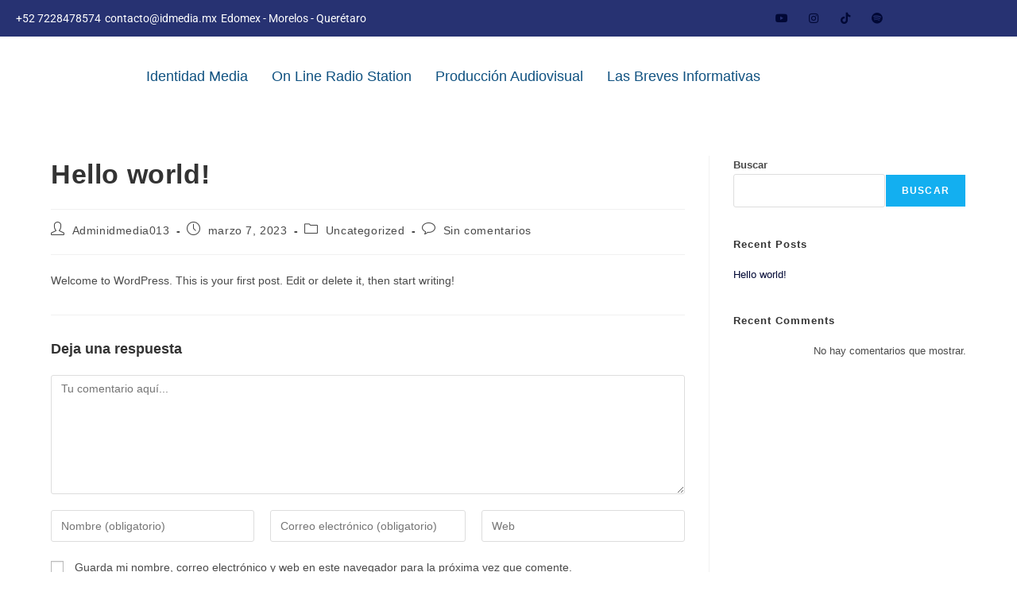

--- FILE ---
content_type: text/css
request_url: https://idmedia.mx/wp-content/uploads/elementor/css/post-111.css?ver=1769002928
body_size: 1849
content:
.elementor-111 .elementor-element.elementor-element-77c70952 > .elementor-widget-wrap > .elementor-widget:not(.elementor-widget__width-auto):not(.elementor-widget__width-initial):not(:last-child):not(.elementor-absolute){margin-block-end:0px;}.elementor-111 .elementor-element.elementor-element-77c70952 > .elementor-element-populated{padding:0px 0px 0px 0px;}.elementor-111 .elementor-element.elementor-element-48b327ae > .elementor-container > .elementor-column > .elementor-widget-wrap{align-content:center;align-items:center;}.elementor-111 .elementor-element.elementor-element-48b327ae:not(.elementor-motion-effects-element-type-background), .elementor-111 .elementor-element.elementor-element-48b327ae > .elementor-motion-effects-container > .elementor-motion-effects-layer{background-color:#273272;}.elementor-111 .elementor-element.elementor-element-48b327ae{transition:background 0.3s, border 0.3s, border-radius 0.3s, box-shadow 0.3s;padding:8px 0px 8px 0px;}.elementor-111 .elementor-element.elementor-element-48b327ae > .elementor-background-overlay{transition:background 0.3s, border-radius 0.3s, opacity 0.3s;}.elementor-111 .elementor-element.elementor-element-58fc1f47 > .elementor-widget-wrap > .elementor-widget:not(.elementor-widget__width-auto):not(.elementor-widget__width-initial):not(:last-child):not(.elementor-absolute){margin-block-end:0px;}.elementor-111 .elementor-element.elementor-element-58fc1f47 > .elementor-element-populated{padding:0px 15px 0px 15px;}.elementor-widget-icon-list .elementor-icon-list-item:not(:last-child):after{border-color:var( --e-global-color-text );}.elementor-widget-icon-list .elementor-icon-list-icon i{color:var( --e-global-color-primary );}.elementor-widget-icon-list .elementor-icon-list-icon svg{fill:var( --e-global-color-primary );}.elementor-widget-icon-list .elementor-icon-list-item > .elementor-icon-list-text, .elementor-widget-icon-list .elementor-icon-list-item > a{font-family:var( --e-global-typography-text-font-family ), Sans-serif;font-weight:var( --e-global-typography-text-font-weight );}.elementor-widget-icon-list .elementor-icon-list-text{color:var( --e-global-color-secondary );}.elementor-111 .elementor-element.elementor-element-5b2becd6 .elementor-icon-list-items:not(.elementor-inline-items) .elementor-icon-list-item:not(:last-child){padding-block-end:calc(12px/2);}.elementor-111 .elementor-element.elementor-element-5b2becd6 .elementor-icon-list-items:not(.elementor-inline-items) .elementor-icon-list-item:not(:first-child){margin-block-start:calc(12px/2);}.elementor-111 .elementor-element.elementor-element-5b2becd6 .elementor-icon-list-items.elementor-inline-items .elementor-icon-list-item{margin-inline:calc(12px/2);}.elementor-111 .elementor-element.elementor-element-5b2becd6 .elementor-icon-list-items.elementor-inline-items{margin-inline:calc(-12px/2);}.elementor-111 .elementor-element.elementor-element-5b2becd6 .elementor-icon-list-items.elementor-inline-items .elementor-icon-list-item:after{inset-inline-end:calc(-12px/2);}.elementor-111 .elementor-element.elementor-element-5b2becd6 .elementor-icon-list-icon i{color:#ffffff;transition:color 0.3s;}.elementor-111 .elementor-element.elementor-element-5b2becd6 .elementor-icon-list-icon svg{fill:#ffffff;transition:fill 0.3s;}.elementor-111 .elementor-element.elementor-element-5b2becd6{--e-icon-list-icon-size:0px;--icon-vertical-offset:0px;}.elementor-111 .elementor-element.elementor-element-5b2becd6 .elementor-icon-list-icon{padding-inline-end:0px;}.elementor-111 .elementor-element.elementor-element-5b2becd6 .elementor-icon-list-item > .elementor-icon-list-text, .elementor-111 .elementor-element.elementor-element-5b2becd6 .elementor-icon-list-item > a{font-family:"Roboto", Sans-serif;font-weight:400;}.elementor-111 .elementor-element.elementor-element-5b2becd6 .elementor-icon-list-text{color:#ffffff;transition:color 0.3s;}.elementor-111 .elementor-element.elementor-element-70c3e169 > .elementor-widget-wrap > .elementor-widget:not(.elementor-widget__width-auto):not(.elementor-widget__width-initial):not(:last-child):not(.elementor-absolute){margin-block-end:0px;}.elementor-111 .elementor-element.elementor-element-70c3e169 > .elementor-element-populated{padding:0px 15px 0px 15px;}.elementor-111 .elementor-element.elementor-element-3c69b237 .elementor-repeater-item-5eb0945 > a :is(i, svg){color:#FFFFFF;fill:#FFFFFF;}.elementor-111 .elementor-element.elementor-element-3c69b237 .elementor-repeater-item-5eb0945 > a{background-color:rgba(255,255,255,0);}.elementor-111 .elementor-element.elementor-element-3c69b237 .elementor-repeater-item-5eb0945 > a:hover{color:#4852ba;}.elementor-111 .elementor-element.elementor-element-3c69b237 .elementor-repeater-item-5eb0945 > a:hover svg path{stroke:#4852ba;fill:#4852ba;}.elementor-111 .elementor-element.elementor-element-3c69b237 .elementor-repeater-item-404d637 > a :is(i, svg){color:#FFFFFF;fill:#FFFFFF;}.elementor-111 .elementor-element.elementor-element-3c69b237 .elementor-repeater-item-404d637 > a{background-color:rgba(161,161,161,0);}.elementor-111 .elementor-element.elementor-element-3c69b237 .elementor-repeater-item-404d637 > a:hover{color:#1da1f2;}.elementor-111 .elementor-element.elementor-element-3c69b237 .elementor-repeater-item-404d637 > a:hover svg path{stroke:#1da1f2;fill:#1da1f2;}.elementor-111 .elementor-element.elementor-element-3c69b237 .elementor-repeater-item-98fdd10 > a :is(i, svg){color:#FFFFFF;fill:#FFFFFF;}.elementor-111 .elementor-element.elementor-element-3c69b237 .elementor-repeater-item-98fdd10 > a:hover{color:#0077b5;}.elementor-111 .elementor-element.elementor-element-3c69b237 .elementor-repeater-item-98fdd10 > a:hover svg path{stroke:#0077b5;fill:#0077b5;}.elementor-111 .elementor-element.elementor-element-3c69b237 .elementor-repeater-item-e2aa959 > a :is(i, svg){color:#FFFFFF;fill:#FFFFFF;}.elementor-111 .elementor-element.elementor-element-3c69b237 .elementor-repeater-item-e2aa959 > a:hover{color:#e4405f;}.elementor-111 .elementor-element.elementor-element-3c69b237 .elementor-repeater-item-e2aa959 > a:hover svg path{stroke:#e4405f;fill:#e4405f;}.elementor-111 .elementor-element.elementor-element-3c69b237 .elementor-repeater-item-e9f752e > a :is(i, svg){color:#FFFFFF;fill:#FFFFFF;}.elementor-111 .elementor-element.elementor-element-3c69b237 .elementor-repeater-item-e9f752e > a:hover{color:#ea4c89;}.elementor-111 .elementor-element.elementor-element-3c69b237 .elementor-repeater-item-e9f752e > a:hover svg path{stroke:#ea4c89;fill:#ea4c89;}.elementor-111 .elementor-element.elementor-element-3c69b237 .elementor-repeater-item-aa92921 > a :is(i, svg){color:#FFFFFF;fill:#FFFFFF;}.elementor-111 .elementor-element.elementor-element-3c69b237 .elementor-repeater-item-aa92921 > a:hover{background-color:#3b5998;}.elementor-111 .elementor-element.elementor-element-3c69b237 > .elementor-widget-container{padding:0px 0px 0px 0px;}.elementor-111 .elementor-element.elementor-element-3c69b237 .ekit_social_media{text-align:right;}.elementor-111 .elementor-element.elementor-element-3c69b237 .ekit_social_media > li > a{text-align:center;text-decoration:none;width:30px;height:30px;line-height:28px;}.elementor-111 .elementor-element.elementor-element-3c69b237 .ekit_social_media > li{display:inline-block;margin:0px 6px 0px 0px;}.elementor-111 .elementor-element.elementor-element-bcd4bf7 .elementskit-menu-container{height:80px;border-radius:0px 0px 0px 0px;}.elementor-111 .elementor-element.elementor-element-bcd4bf7 .elementskit-navbar-nav > li > a{font-size:18px;font-weight:500;color:#105281;padding:0px 15px 0px 15px;}.elementor-111 .elementor-element.elementor-element-bcd4bf7 .elementskit-navbar-nav > li > a:hover{color:#707070;}.elementor-111 .elementor-element.elementor-element-bcd4bf7 .elementskit-navbar-nav > li > a:focus{color:#707070;}.elementor-111 .elementor-element.elementor-element-bcd4bf7 .elementskit-navbar-nav > li > a:active{color:#707070;}.elementor-111 .elementor-element.elementor-element-bcd4bf7 .elementskit-navbar-nav > li:hover > a{color:#707070;}.elementor-111 .elementor-element.elementor-element-bcd4bf7 .elementskit-navbar-nav > li:hover > a .elementskit-submenu-indicator{color:#707070;}.elementor-111 .elementor-element.elementor-element-bcd4bf7 .elementskit-navbar-nav > li > a:hover .elementskit-submenu-indicator{color:#707070;}.elementor-111 .elementor-element.elementor-element-bcd4bf7 .elementskit-navbar-nav > li > a:focus .elementskit-submenu-indicator{color:#707070;}.elementor-111 .elementor-element.elementor-element-bcd4bf7 .elementskit-navbar-nav > li > a:active .elementskit-submenu-indicator{color:#707070;}.elementor-111 .elementor-element.elementor-element-bcd4bf7 .elementskit-navbar-nav > li.current-menu-item > a{color:#707070;}.elementor-111 .elementor-element.elementor-element-bcd4bf7 .elementskit-navbar-nav > li.current-menu-ancestor > a{color:#707070;}.elementor-111 .elementor-element.elementor-element-bcd4bf7 .elementskit-navbar-nav > li.current-menu-ancestor > a .elementskit-submenu-indicator{color:#707070;}.elementor-111 .elementor-element.elementor-element-bcd4bf7 .elementskit-navbar-nav > li > a .elementskit-submenu-indicator{color:#101010;fill:#101010;}.elementor-111 .elementor-element.elementor-element-bcd4bf7 .elementskit-navbar-nav > li > a .ekit-submenu-indicator-icon{color:#101010;fill:#101010;}.elementor-111 .elementor-element.elementor-element-bcd4bf7 .elementskit-navbar-nav .elementskit-submenu-panel > li > a{padding:15px 15px 15px 15px;color:#000000;}.elementor-111 .elementor-element.elementor-element-bcd4bf7 .elementskit-navbar-nav .elementskit-submenu-panel > li > a:hover{color:#707070;}.elementor-111 .elementor-element.elementor-element-bcd4bf7 .elementskit-navbar-nav .elementskit-submenu-panel > li > a:focus{color:#707070;}.elementor-111 .elementor-element.elementor-element-bcd4bf7 .elementskit-navbar-nav .elementskit-submenu-panel > li > a:active{color:#707070;}.elementor-111 .elementor-element.elementor-element-bcd4bf7 .elementskit-navbar-nav .elementskit-submenu-panel > li:hover > a{color:#707070;}.elementor-111 .elementor-element.elementor-element-bcd4bf7 .elementskit-navbar-nav .elementskit-submenu-panel > li.current-menu-item > a{color:#707070 !important;}.elementor-111 .elementor-element.elementor-element-bcd4bf7 .elementskit-submenu-panel{padding:15px 0px 15px 0px;}.elementor-111 .elementor-element.elementor-element-bcd4bf7 .elementskit-navbar-nav .elementskit-submenu-panel{border-radius:0px 0px 0px 0px;min-width:220px;}.elementor-111 .elementor-element.elementor-element-bcd4bf7 .elementskit-menu-hamburger{float:right;}.elementor-111 .elementor-element.elementor-element-bcd4bf7 .elementskit-menu-hamburger .elementskit-menu-hamburger-icon{background-color:rgba(0, 0, 0, 0.5);}.elementor-111 .elementor-element.elementor-element-bcd4bf7 .elementskit-menu-hamburger > .ekit-menu-icon{color:rgba(0, 0, 0, 0.5);}.elementor-111 .elementor-element.elementor-element-bcd4bf7 .elementskit-menu-hamburger:hover .elementskit-menu-hamburger-icon{background-color:rgba(0, 0, 0, 0.5);}.elementor-111 .elementor-element.elementor-element-bcd4bf7 .elementskit-menu-hamburger:hover > .ekit-menu-icon{color:rgba(0, 0, 0, 0.5);}.elementor-111 .elementor-element.elementor-element-bcd4bf7 .elementskit-menu-close{color:rgba(51, 51, 51, 1);}.elementor-111 .elementor-element.elementor-element-bcd4bf7 .elementskit-menu-close:hover{color:rgba(0, 0, 0, 0.5);}@media(max-width:1024px){.elementor-111 .elementor-element.elementor-element-48b327ae{padding:4px 0px 4px 0px;}.elementor-111 .elementor-element.elementor-element-5b2becd6 .elementor-icon-list-items:not(.elementor-inline-items) .elementor-icon-list-item:not(:last-child){padding-block-end:calc(9px/2);}.elementor-111 .elementor-element.elementor-element-5b2becd6 .elementor-icon-list-items:not(.elementor-inline-items) .elementor-icon-list-item:not(:first-child){margin-block-start:calc(9px/2);}.elementor-111 .elementor-element.elementor-element-5b2becd6 .elementor-icon-list-items.elementor-inline-items .elementor-icon-list-item{margin-inline:calc(9px/2);}.elementor-111 .elementor-element.elementor-element-5b2becd6 .elementor-icon-list-items.elementor-inline-items{margin-inline:calc(-9px/2);}.elementor-111 .elementor-element.elementor-element-5b2becd6 .elementor-icon-list-items.elementor-inline-items .elementor-icon-list-item:after{inset-inline-end:calc(-9px/2);}.elementor-111 .elementor-element.elementor-element-5b2becd6 .elementor-icon-list-item > .elementor-icon-list-text, .elementor-111 .elementor-element.elementor-element-5b2becd6 .elementor-icon-list-item > a{font-size:13px;}.elementor-111 .elementor-element.elementor-element-3c69b237 > .elementor-widget-container{margin:0px -10px 0px 0px;}.elementor-111 .elementor-element.elementor-element-3c69b237 .ekit_social_media > li{margin:0px 0px 0px 0px;}.elementor-111 .elementor-element.elementor-element-3c69b237 .ekit_social_media > li > a i{font-size:12px;}.elementor-111 .elementor-element.elementor-element-3c69b237 .ekit_social_media > li > a svg{max-width:12px;}.elementor-111 .elementor-element.elementor-element-bcd4bf7 .elementskit-nav-identity-panel{padding:10px 0px 10px 0px;}.elementor-111 .elementor-element.elementor-element-bcd4bf7 .elementskit-menu-container{max-width:350px;border-radius:0px 0px 0px 0px;}.elementor-111 .elementor-element.elementor-element-bcd4bf7 .elementskit-navbar-nav > li > a{color:#000000;padding:10px 15px 10px 15px;}.elementor-111 .elementor-element.elementor-element-bcd4bf7 .elementskit-navbar-nav .elementskit-submenu-panel > li > a{padding:15px 15px 15px 15px;}.elementor-111 .elementor-element.elementor-element-bcd4bf7 .elementskit-navbar-nav .elementskit-submenu-panel{border-radius:0px 0px 0px 0px;}.elementor-111 .elementor-element.elementor-element-bcd4bf7 .elementskit-menu-hamburger{padding:8px 8px 8px 8px;width:45px;border-radius:3px;}.elementor-111 .elementor-element.elementor-element-bcd4bf7 .elementskit-menu-close{padding:8px 8px 8px 8px;margin:12px 12px 12px 12px;width:45px;border-radius:3px;}.elementor-111 .elementor-element.elementor-element-bcd4bf7 .elementskit-nav-logo > img{max-width:160px;max-height:60px;}.elementor-111 .elementor-element.elementor-element-bcd4bf7 .elementskit-nav-logo{margin:5px 0px 5px 0px;padding:5px 5px 5px 5px;}}@media(max-width:767px){.elementor-111 .elementor-element.elementor-element-3c69b237 .ekit_social_media{text-align:center;}.elementor-111 .elementor-element.elementor-element-bcd4bf7 .elementskit-nav-logo > img{max-width:120px;max-height:50px;}}@media(max-width:1024px) and (min-width:768px){.elementor-111 .elementor-element.elementor-element-58fc1f47{width:70%;}.elementor-111 .elementor-element.elementor-element-70c3e169{width:30%;}}